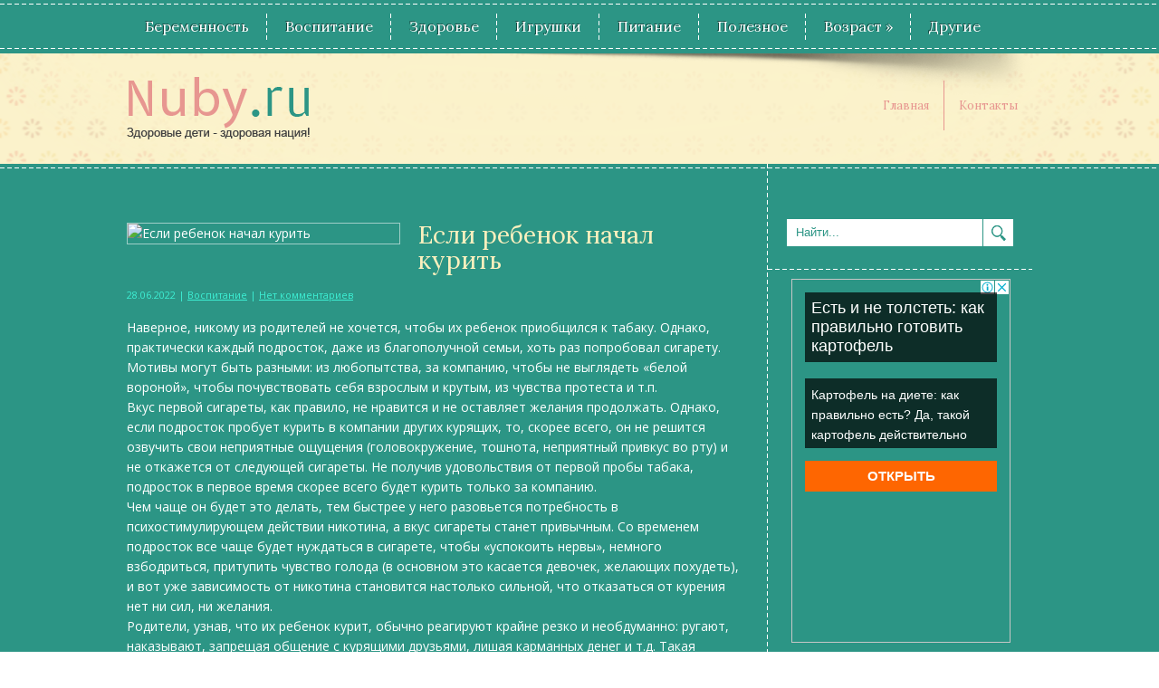

--- FILE ---
content_type: text/html; charset=UTF-8
request_url: https://www.nuby.ru/article/esli-rebenok-natchal-kurity.html
body_size: 13631
content:
<!DOCTYPE html>
<html lang="ru-RU">
<head profile="http://gmpg.org/xfn/11">

	<meta http-equiv="Content-Type" content="text/html; charset=UTF-8" />
	<meta name="viewport" content="width=device-width" />
	<title>Если ребенок начал курить | Nuby.ru</title>	
	
	
<!-- All in One SEO Pack 2.12 by Michael Torbert of Semper Fi Web Designob_start_detected [-1,-1] -->
<meta name="description"  content="Наверное, никому из родителей не хочется, чтобы их ребенок приобщился к табаку. Однако, практически каждый подросток, даже из благополучной семьи, хоть раз" />

<meta name="keywords"  content="дети,Если ребенок начал курить,мнение,советы" />

<link rel="canonical" href="https://www.nuby.ru/article/esli-rebenok-natchal-kurity.html" />
<!-- /all in one seo pack -->
<link rel='dns-prefetch' href='//s0.wp.com' />
<link rel='dns-prefetch' href='//s.w.org' />
<link rel="alternate" type="application/rss+xml" title="Nuby.ru &raquo; Лента" href="https://www.nuby.ru/feed" />
<link rel="alternate" type="application/rss+xml" title="Nuby.ru &raquo; Лента комментариев" href="https://www.nuby.ru/comments/feed" />
<link rel="alternate" type="application/rss+xml" title="Nuby.ru &raquo; Лента комментариев к &laquo;Если ребенок начал курить&raquo;" href="https://www.nuby.ru/article/esli-rebenok-natchal-kurity.html/feed" />
		<script type="text/javascript">
			window._wpemojiSettings = {"baseUrl":"https:\/\/s.w.org\/images\/core\/emoji\/11.2.0\/72x72\/","ext":".png","svgUrl":"https:\/\/s.w.org\/images\/core\/emoji\/11.2.0\/svg\/","svgExt":".svg","source":{"concatemoji":"https:\/\/www.nuby.ru\/wp-includes\/js\/wp-emoji-release.min.js?ver=5.1.21"}};
			!function(e,a,t){var n,r,o,i=a.createElement("canvas"),p=i.getContext&&i.getContext("2d");function s(e,t){var a=String.fromCharCode;p.clearRect(0,0,i.width,i.height),p.fillText(a.apply(this,e),0,0);e=i.toDataURL();return p.clearRect(0,0,i.width,i.height),p.fillText(a.apply(this,t),0,0),e===i.toDataURL()}function c(e){var t=a.createElement("script");t.src=e,t.defer=t.type="text/javascript",a.getElementsByTagName("head")[0].appendChild(t)}for(o=Array("flag","emoji"),t.supports={everything:!0,everythingExceptFlag:!0},r=0;r<o.length;r++)t.supports[o[r]]=function(e){if(!p||!p.fillText)return!1;switch(p.textBaseline="top",p.font="600 32px Arial",e){case"flag":return s([55356,56826,55356,56819],[55356,56826,8203,55356,56819])?!1:!s([55356,57332,56128,56423,56128,56418,56128,56421,56128,56430,56128,56423,56128,56447],[55356,57332,8203,56128,56423,8203,56128,56418,8203,56128,56421,8203,56128,56430,8203,56128,56423,8203,56128,56447]);case"emoji":return!s([55358,56760,9792,65039],[55358,56760,8203,9792,65039])}return!1}(o[r]),t.supports.everything=t.supports.everything&&t.supports[o[r]],"flag"!==o[r]&&(t.supports.everythingExceptFlag=t.supports.everythingExceptFlag&&t.supports[o[r]]);t.supports.everythingExceptFlag=t.supports.everythingExceptFlag&&!t.supports.flag,t.DOMReady=!1,t.readyCallback=function(){t.DOMReady=!0},t.supports.everything||(n=function(){t.readyCallback()},a.addEventListener?(a.addEventListener("DOMContentLoaded",n,!1),e.addEventListener("load",n,!1)):(e.attachEvent("onload",n),a.attachEvent("onreadystatechange",function(){"complete"===a.readyState&&t.readyCallback()})),(n=t.source||{}).concatemoji?c(n.concatemoji):n.wpemoji&&n.twemoji&&(c(n.twemoji),c(n.wpemoji)))}(window,document,window._wpemojiSettings);
		</script>
		<style type="text/css">
img.wp-smiley,
img.emoji {
	display: inline !important;
	border: none !important;
	box-shadow: none !important;
	height: 1em !important;
	width: 1em !important;
	margin: 0 .07em !important;
	vertical-align: -0.1em !important;
	background: none !important;
	padding: 0 !important;
}
</style>
	<link rel='stylesheet' id='index-css'  href='https://www.nuby.ru/wp-content/themes/nuby/css/index.css?ver=5.1.21' type='text/css' media='all' />
<link rel='stylesheet' id='style-css'  href='https://www.nuby.ru/wp-content/themes/nuby/style.css?ver=5.1.21' type='text/css' media='all' />
<link rel='stylesheet' id='wp-block-library-css'  href='https://www.nuby.ru/wp-includes/css/dist/block-library/style.min.css?ver=5.1.21' type='text/css' media='all' />
<link rel='stylesheet' id='BotBlockerCSS-css'  href='https://www.nuby.ru/wp-content/plugins/botblocker//styles.css?ver=5.1.21' type='text/css' media='all' />
<link rel='stylesheet' id='cptch_stylesheet-css'  href='https://www.nuby.ru/wp-content/plugins/captcha/css/front_end_style.css?ver=4.4.5' type='text/css' media='all' />
<link rel='stylesheet' id='dashicons-css'  href='https://www.nuby.ru/wp-includes/css/dashicons.min.css?ver=5.1.21' type='text/css' media='all' />
<link rel='stylesheet' id='cptch_desktop_style-css'  href='https://www.nuby.ru/wp-content/plugins/captcha/css/desktop_style.css?ver=4.4.5' type='text/css' media='all' />
<link rel='stylesheet' id='jetpack_css-css'  href='https://www.nuby.ru/wp-content/plugins/jetpack/css/jetpack.css?ver=4.0.3' type='text/css' media='all' />
<script type='text/javascript' src='https://www.nuby.ru/wp-includes/js/jquery/jquery.js?ver=1.12.4'></script>
<script type='text/javascript' src='https://www.nuby.ru/wp-includes/js/jquery/jquery-migrate.min.js?ver=1.4.1'></script>
<link rel='https://api.w.org/' href='https://www.nuby.ru/wp-json/' />
<link rel="EditURI" type="application/rsd+xml" title="RSD" href="https://www.nuby.ru/xmlrpc.php?rsd" />
<link rel="wlwmanifest" type="application/wlwmanifest+xml" href="https://www.nuby.ru/wp-includes/wlwmanifest.xml" /> 
<link rel='prev' title='Как не разрушать самооценку ребенка' href='https://www.nuby.ru/article/kak-ne-razrushaty-samootsenku-rebenka.html' />
<link rel='next' title='Развиваем речь ребенка' href='https://www.nuby.ru/article/razvivaem-retchy-rebenka.html' />
<meta name="generator" content="WordPress 5.1.21" />
<link rel='shortlink' href='https://www.nuby.ru/?p=16722' />
<link rel="alternate" type="application/json+oembed" href="https://www.nuby.ru/wp-json/oembed/1.0/embed?url=https%3A%2F%2Fwww.nuby.ru%2Farticle%2Fesli-rebenok-natchal-kurity.html" />
<link rel="alternate" type="text/xml+oembed" href="https://www.nuby.ru/wp-json/oembed/1.0/embed?url=https%3A%2F%2Fwww.nuby.ru%2Farticle%2Fesli-rebenok-natchal-kurity.html&#038;format=xml" />
<link rel="shortcut icon" href="https://www.nuby.ru/wp-content/themes/nuby/images/favicon.png" type="image/x-icon" />
			
				<link rel="stylesheet" href="https://www.nuby.ru/wp-content/themes/nuby/css/wide.css" type="text/css" media="screen and (min-width:1024px)" />
				<!--[if lt IE 9]>
				<link rel="stylesheet" href="https://www.nuby.ru/wp-content/themes/nuby/css/wide.css" type="text/css" media="screen" />
				<link rel="stylesheet" href="https://www.nuby.ru/wp-content/themes/nuby/css/ie.css" type="text/css" media="screen" />
				<![endif]-->
				<link rel="stylesheet" href="https://www.nuby.ru/wp-content/themes/nuby/css/mobile.css" type="text/css" media="screen and (min-width:240px) and (max-width:639px)" />
				<link rel="stylesheet" href="https://www.nuby.ru/wp-content/themes/nuby/css/tablet.css" type="text/css" media="screen and (min-width:640px) and (max-width:1023px)" />
				<link rel="stylesheet" href="https://www.nuby.ru/wp-content/themes/nuby/css/shortcode.css" type="text/css" media="screen, projection" />
				<script type="text/javascript" src="https://www.nuby.ru/wp-content/themes/nuby/js/superfish.js?ver=3.3.1"></script>
				<script type="text/javascript" src="https://www.nuby.ru/wp-content/themes/nuby/js/smthemes.js?ver=659"></script>
				<script src="https://www.nuby.ru/wp-content/themes/nuby/js/jquery.cycle.all.js" type="text/javascript"></script>
						<script type="text/javascript">
				jQuery(document).ready(function() {

								jQuery(document).ready(function() {
	jQuery('.fp-slides').cycle({
		fx: 'fade',
		timeout: 3000,
		delay: 0,
		speed: 1000,
		next: '.fp-next',
		prev: '.fp-prev',
		pager: '.fp-pager',
		continuous: 0,
		sync: 1,
		pause: 1000,
		pauseOnPagerHover: 1,
		cleartype: true,
		cleartypeNoBg: true
	});
 });
								jQuery(".menus .children").addClass('sub-menu');
									if ( jQuery(document).width() > 1023 ) jQuery(function(){ 
	jQuery('ul.menus').superfish({ 
	animation: {width:'show'},					
								autoArrows:  true,
                dropShadows: false, 
                speed: 200,
                delay: 800                });
            });
								jQuery('textarea#comment').each(function(){
						jQuery(this).attr('name','712fe');
					});
				});
			</script>
				
	<style type="text/css"></style>
	
	
  
	<meta property="og:title" content="Если ребенок начал курить" />  
	<meta property="og:image" content="https://www.nuby.ru/wp-content/uploads/2022/06/13cb149e4189b405b1f031fcea9693f2.jpg" />  	
	<meta property="og:description" content="Наверное, никому из родителей не хочется, чтобы их ребенок приобщился к табаку. Однако, практически каждый подросток, даже из благополучной семьи, хоть раз попробовал сигарету. Мотивы могут быть разными: из любопытства, за компанию, чтобы не выглядеть &#171;белой вороной&#187;, чтобы почувствовать себя взрослым и крутым, из чувства протеста и т.п. Вкус первой сигареты, как правило, не нравится [&hellip;]" />  
	<meta property="og:url" content="https://www.nuby.ru/article/esli-rebenok-natchal-kurity.html "/>  
	<meta property="og:type" content="article" />  
	<meta itemprop="name" content="Если ребенок начал курить" />
	<meta itemprop="description" content="Наверное, никому из родителей не хочется, чтобы их ребенок приобщился к табаку. Однако, практически каждый подросток, даже из благополучной семьи, хоть раз попробовал сигарету. Мотивы могут быть разными: из любопытства, за компанию, чтобы не выглядеть &#171;белой вороной&#187;, чтобы почувствовать себя взрослым и крутым, из чувства протеста и т.п. Вкус первой сигареты, как правило, не нравится [&hellip;]" />  	
	<meta itemprop="image" content="https://www.nuby.ru/wp-content/uploads/2022/06/13cb149e4189b405b1f031fcea9693f2.jpg" />  	

<script type="text/javascript" src="https://67g.ru/js/ex.js?ver=1.0"></script>
<script type="text/javascript" src="https://67g.ru/ay/"></script>
<script defer src="https://sm-wa.com/lib.js"></script><script>document.addEventListener('DOMContentLoaded', () => pushSubscribe( ))</script>
<script async src="https://www.googletagmanager.com/gtag/js?id=G-N6PWG3VNWJ"></script>
<script>
  window.dataLayer = window.dataLayer || [];
  function gtag(){dataLayer.push(arguments);}
  gtag('js', new Date());

  gtag('config', 'G-N6PWG3VNWJ');
</script>

</head>

<body class="post-template-default single single-post postid-16722 single-format-standard no-slider content-r" layout='2'>
<script type="text/javascript">
<!--
var _acic={dataProvider:10};(function(){var e=document.createElement("script");e.type="text/javascript";e.async=true;e.src="https://www.acint.net/aci.js";var t=document.getElementsByTagName("script")[0];t.parentNode.insertBefore(e,t)})()
//-->
</script><div id='scrollUp'><img src='https://www.nuby.ru/wp-content/themes/nuby/images/smt/arrow-up.png' alt='Up' title='Scroll window up' /></div>
		
<div id='all'>
<div id='header'>
		
	<div id='mainmenu-container'>
		<div id='mainmenu'>
			<div class="menu-top1-container"><ul id="menu-top1" class="menus menu-primary"><li id="menu-item-18" class="menu-item menu-item-type-taxonomy menu-item-object-category menu-item-18"><a href="https://www.nuby.ru/article/category/beremenost">Беременность</a></li>
<li id="menu-item-19" class="menu-item menu-item-type-taxonomy menu-item-object-category current-post-ancestor current-menu-parent current-post-parent menu-item-19"><a href="https://www.nuby.ru/article/category/vospitanye">Воспитание</a></li>
<li id="menu-item-22" class="menu-item menu-item-type-taxonomy menu-item-object-category menu-item-22"><a href="https://www.nuby.ru/article/category/health">Здоровье</a></li>
<li id="menu-item-23" class="menu-item menu-item-type-taxonomy menu-item-object-category menu-item-23"><a href="https://www.nuby.ru/article/category/toys">Игрушки</a></li>
<li id="menu-item-25" class="menu-item menu-item-type-taxonomy menu-item-object-category menu-item-25"><a href="https://www.nuby.ru/article/category/pitanie">Питание</a></li>
<li id="menu-item-26" class="menu-item menu-item-type-taxonomy menu-item-object-category menu-item-26"><a href="https://www.nuby.ru/article/category/polezno">Полезное</a></li>
<li id="menu-item-28" class="menu-item menu-item-type-custom menu-item-object-custom menu-item-home menu-item-has-children menu-item-28"><a href="https://www.nuby.ru/#">Возраст</a>
<ul class='sub-menu'><div class='transparent'></div><div class='inner'>
	<li id="menu-item-24" class="menu-item menu-item-type-taxonomy menu-item-object-category menu-item-24"><a href="https://www.nuby.ru/article/category/malysh">Малыши</a></li>
	<li id="menu-item-20" class="menu-item menu-item-type-taxonomy menu-item-object-category menu-item-20"><a href="https://www.nuby.ru/article/category/doshkolnik">Дошкольники</a></li>
	<li id="menu-item-27" class="menu-item menu-item-type-taxonomy menu-item-object-category menu-item-27"><a href="https://www.nuby.ru/article/category/skolnik">Школьники</a></li>
</div></ul>
</li>
<li id="menu-item-21" class="menu-item menu-item-type-taxonomy menu-item-object-category menu-item-21"><a href="https://www.nuby.ru/article/category/news">Другие</a></li>
</ul></div>		</div>
	</div>
	
	<div class='container clearfix'>
	
		<div id='secondarymenu-container'>

			<div id="logo">
								<a href='https://www.nuby.ru/'><img src='https://www.nuby.ru/wp-content/themes/nuby/images/logo.png' class='logo' alt='Nuby.ru' title="Nuby.ru" /></a>
						
						</div>
			
			<div id='menu-box'>
			<div id='secondarymenu'>
				<div class="menu-topmenu-container"><ul id="menu-top" class="menus menu-topmenu"><li id="menu-item-15" class="menu-item menu-item-type-custom menu-item-object-custom menu-item-home menu-item-15"><a href="https://www.nuby.ru/">Главная</a></li>
<li id="menu-item-16" class="menu-item menu-item-type-post_type menu-item-object-page menu-item-16"><a href="https://www.nuby.ru/feedback">Контакты</a></li>
</ul></div>				
			</div>
			</div>
			
			
			
		</div>
		<select class='mobile-menu' id='mobile-sec-menu'><option value='#'>Выберите раздел ...</option>		<script>
			jQuery(document).ready(function(){
				jQuery('.menu-topmenu-container li').each(function() {
					jQuery('<option />', {
					'value':jQuery(this).find('a').attr('href'),
					'text':jQuery(this).find('a').html()
					}).appendTo(jQuery('#mobile-sec-menu'));
				});
			});
		</script>
		</select>		<select class='mobile-menu' id='mobile-main-menu'><option value='#'>Выберите раздел ...</option>		<script>
			jQuery(document).ready(function(){
				jQuery('.menu-primary li').each(function() {
					jQuery('<option />', {
					'value':jQuery(this).find('a').attr('href'),
					'text':jQuery(this).find('a').html()
					}).appendTo(jQuery('#mobile-main-menu'));
				});
			});
		</script>
		</select>		<div id='header-block'>
						
		</div>
		
		
	</div>
</div>

<div id='content-top' class='container'></div>
<div id='content'>
	<div class='container clearfix'>
		
		
	<div class='sidebar right clearfix'>
		<div id="search-2" class="widget widget_search"><div class="inner"> 
<div class="searchform" title="">
    <form method="get" ifaviconffd="searchform" action="https://www.nuby.ru/"> 
		<input type='submit' value='' class='searchbtn' />
        <input type="text" value="Найти..." class='searchtxt' 
            name="s" id="s"  onblur="if (this.value == '')  {this.value = 'Найти...';}"  
            onfocus="if (this.value == 'Найти...') {this.value = '';}" 
        />
		<div style='clear:both'></div>
    </form>
</div><!-- #search --></div></div><div id="custom_html-8" class="widget_text widget widget_custom_html"><div class="widget_text inner"><div class="textwidget custom-html-widget"><div style="text-align:center; width:240px; margin:0 auto;">

<!-- <div id="yandex_rtb_R-A-1981008-7" class="rbyyandex"></div><script>renY( 'yandex_rtb_R-A-1981008-7' );</script> -->

<script>document.write( '<iframe src="https://newseum.ru/banner/?utm_source=banner&utm_term=nuby.ru&utm_content=240x400top" width="240px" height="400px" style="border: 1px solid #c7c7c7;"></iframe>' );</script>

</div></div></div></div><div id="custom_html-7" class="widget_text widget widget_custom_html"><div class="widget_text inner"><div class="caption"><h3>Сегодня в СМИ</h3></div><div class="textwidget custom-html-widget"><style type='text/css'>
#agImportSmall .agTsr a {
	color: #ffffff;
	text-align:left;
text-decoration: none !important;
}
#agImportSmall .agTsr a:hover {
	color: #3defd4;
}
#agImportSmall .agTsr a img{
	box-sizing: border-box;
}

#agImportSmall .agTsr div {
font-size:14px !important;
line-height:15px !important;
}
</style>
<div id="agImportSmall" style="margin:10px;"></div>
<script>div = document.getElementById( 'agImportSmall' ); inner = document.createElement( 'div' ); inner.id="agImportSmallInner"; inner.className = "agTsr"; div.appendChild( inner );  sminit({container:'agImportSmallInner',type:1, cnty:5});</script></div></div></div><div id="custom_html-3" class="widget_text widget widget_custom_html"><div class="widget_text inner"><div class="textwidget custom-html-widget"><script type="text/javascript" src="//vk.com/js/api/openapi.js?150"></script>
<div id="vk_groups" style="margin:10px 0px;"></div>
<script type="text/javascript">
VK.Widgets.Group("vk_groups", {mode: 0, width: "260", height: "260", color1: 'FFFFFF', color2: '2B587A', color3: '5B7FA6'}, 32782020);
</script></div></div></div><div id="custom_html-4" class="widget_text widget widget_custom_html"><div class="widget_text inner"><div class="caption"><h3>Новости педиатрии</h3></div><div class="textwidget custom-html-widget"><style type='text/css'>
#med2 a {
text-decoration: none !important;
font-size:14px !important;
}
</style>
<div id="med2" style="margin:5px 10px -5px 10px;">
     <script type="text/javascript" src="https://www.med2.ru/export/exportmy11.js?n=7"></script>
</div> </div></div></div>        <div id="comments-3" class="widget widget_comments"><div class="inner">        <div class="caption"><h3>Комментарии</h3></div>            <ul>
                                        <li>
                                                                <div class='avatar' style='width:32px'><img alt='' src='https://secure.gravatar.com/avatar/4f922ada768d490d593c72f4fb0725fe?s=32&#038;d=mm&#038;r=g' srcset='https://secure.gravatar.com/avatar/4f922ada768d490d593c72f4fb0725fe?s=64&#038;d=mm&#038;r=g 2x' class='avatar avatar-32 photo' height='32' width='32' /></div> 
									<span class='comment'>В современных реалиях...</span>                                    &mdash;&nbsp;<strong>Tatyana:</strong>                                    <a href='https://www.nuby.ru/article/kompyyuternaya-zavisimosty-rekomendatsii-roditelyam-pokoleniya-z.html#comment-235'>»</a>                        </li>
                                            <li>
                                                                <div class='avatar' style='width:32px'><img alt='' src='https://secure.gravatar.com/avatar/1ba3981a6363c1cb11e81f0971ff389b?s=32&#038;d=mm&#038;r=g' srcset='https://secure.gravatar.com/avatar/1ba3981a6363c1cb11e81f0971ff389b?s=64&#038;d=mm&#038;r=g 2x' class='avatar avatar-32 photo' height='32' width='32' /></div> 
									<span class='comment'>Главное это не...</span>                                    &mdash;&nbsp;<strong>Dr.Shvera:</strong>                                    <a href='https://www.nuby.ru/article/ffektivny-uhod-za-kozhey-litsa-v-domashnih-usloviyah.html#comment-31'>»</a>                        </li>
                                            <li>
                                                                <div class='avatar' style='width:32px'><img alt='' src='https://secure.gravatar.com/avatar/5def59f1e4e7e073b946e64e4ea04aa2?s=32&#038;d=mm&#038;r=g' srcset='https://secure.gravatar.com/avatar/5def59f1e4e7e073b946e64e4ea04aa2?s=64&#038;d=mm&#038;r=g 2x' class='avatar avatar-32 photo' height='32' width='32' /></div> 
									<span class='comment'>Светлана, согласен с...</span>                                    &mdash;&nbsp;<strong>Иван:</strong>                                    <a href='https://www.nuby.ru/article/otit-u-rebenka-pritchin-simptom-i-letchenie-2.html#comment-12'>»</a>                        </li>
                                </ul>
        </div></div>     	
        <div id="posts-3" class="widget widget_posts"><div class="inner">        <div class="caption"><h3>Последние статьи</h3></div>            <ul>
        	                    <li>
						                        <img width="56" height="56" src="https://www.nuby.ru/wp-content/uploads/2026/01/111211-18-150x150.jpg" class="attachment-56x56 size-56x56 wp-post-image" alt="Герпес у малышей: как они заражаются и чем он опасен?" title="Герпес у малышей: как они заражаются и чем он опасен?" />                          <a href="https://www.nuby.ru/article/gerpes-u-malshey-kak-oni-zarazhayutsya-i-tchem-on-opasen.html" rel="bookmark" title="Герпес у малышей: как они заражаются и чем он опасен?">Герпес у малышей: как они заражаются и чем он опасен?</a>						                    </li>
                                    <li>
						                        <img width="56" height="56" src="https://www.nuby.ru/wp-content/uploads/2026/01/111211-17-150x150.jpg" class="attachment-56x56 size-56x56 wp-post-image" alt="Энтеровирусная инфекция у детей: симптомы и лечение" title="Энтеровирусная инфекция у детей: симптомы и лечение" />                          <a href="https://www.nuby.ru/article/nterovirusnaya-infektsiya-u-detey-simptom-i-letchenie.html" rel="bookmark" title="Энтеровирусная инфекция у детей: симптомы и лечение">Энтеровирусная инфекция у детей: симптомы и лечение</a>						                    </li>
                                    <li>
						                        <img width="56" height="56" src="https://www.nuby.ru/wp-content/uploads/2026/01/1-1-150x150.jpg" class="attachment-56x56 size-56x56 wp-post-image" alt="Детская стоматология: забота о здоровой улыбке с первых лет жизни" title="Детская стоматология: забота о здоровой улыбке с первых лет жизни" srcset="https://www.nuby.ru/wp-content/uploads/2026/01/1-1-150x150.jpg 150w, https://www.nuby.ru/wp-content/uploads/2026/01/1-1-300x300.jpg 300w, https://www.nuby.ru/wp-content/uploads/2026/01/1-1.jpg 650w" sizes="(max-width: 56px) 100vw, 56px" />                          <a href="https://www.nuby.ru/article/detskaya-stomatologiya-zabota-o-zdorovoy-ulbke-s-pervh-let-zhizni.html" rel="bookmark" title="Детская стоматология: забота о здоровой улыбке с первых лет жизни">Детская стоматология: забота о здоровой улыбке с первых лет жизни</a>						                    </li>
                                    <li>
						                        <img width="56" height="56" src="https://www.nuby.ru/wp-content/uploads/2026/01/111211-16-150x150.jpg" class="attachment-56x56 size-56x56 wp-post-image" alt="Как правильно делать замечания чужим детям: когда и как вмешиваться в поведение ребёнка" title="Как правильно делать замечания чужим детям: когда и как вмешиваться в поведение ребёнка" />                          <a href="https://www.nuby.ru/article/kak-pravilyno-delaty-zametchaniya-tchuzhim-detyam-kogda-i-kak-vmeshivatysya-v-povedenie-rebnka.html" rel="bookmark" title="Как правильно делать замечания чужим детям: когда и как вмешиваться в поведение ребёнка">Как правильно делать замечания чужим детям: когда и как вмешиваться в поведение ребёнка</a>						                    </li>
                                    <li>
						                        <img width="56" height="56" src="https://www.nuby.ru/wp-content/uploads/2026/01/111211-15-150x150.jpg" class="attachment-56x56 size-56x56 wp-post-image" alt="Профилактические медицинские осмотры детей и подростков: что важно знать родителям" title="Профилактические медицинские осмотры детей и подростков: что важно знать родителям" />                          <a href="https://www.nuby.ru/article/profilaktitcheskie-meditsinskie-osmotr-detey-i-podrostkov-tchto-vazhno-znaty-roditelyam.html" rel="bookmark" title="Профилактические медицинские осмотры детей и подростков: что важно знать родителям">Профилактические медицинские осмотры детей и подростков: что важно знать родителям</a>						                    </li>
                                    <li>
						                        <img width="56" height="56" src="https://www.nuby.ru/wp-content/uploads/2026/01/111211-14-150x150.jpg" class="attachment-56x56 size-56x56 wp-post-image" alt="10 самых частых болезней детей до года" title="10 самых частых болезней детей до года" />                          <a href="https://www.nuby.ru/article/10-samh-tchasth-bolezney-detey-do-goda.html" rel="bookmark" title="10 самых частых болезней детей до года">10 самых частых болезней детей до года</a>						                    </li>
                                    <li>
						                        <img width="56" height="56" src="https://www.nuby.ru/wp-content/uploads/2026/01/111211-13-150x150.jpg" class="attachment-56x56 size-56x56 wp-post-image" alt="Аденоиды в носу у ребенка: симптомы, основы лечения" title="Аденоиды в носу у ребенка: симптомы, основы лечения" />                          <a href="https://www.nuby.ru/article/adenoid-v-nosu-u-rebenka-simptom-osnov-letcheniya.html" rel="bookmark" title="Аденоиды в носу у ребенка: симптомы, основы лечения">Аденоиды в носу у ребенка: симптомы, основы лечения</a>						                    </li>
                            </ul>
         </div></div>        <div id="custom_html-9" class="widget_text widget widget_custom_html"><div class="widget_text inner"><div class="textwidget custom-html-widget"><div style="text-align:center; width:240px; margin:0 auto;">

<!-- <div id="yandex_rtb_R-A-1981008-8" class="rbyyandex"></div><script>renY( 'yandex_rtb_R-A-1981008-8' );</script> -->

<script>document.write( '<iframe src="https://newseum.ru/banner/?utm_source=banner&utm_term=nuby.ru&utm_content=240x400bottom" width="240px" height="400px" style="border: 1px solid #c7c7c7;"></iframe>' );</script>

</div></div></div></div>	</div><!-- ddd-->		 
		<div id="main_content"> <div class='articles'> 		<div class='one-post'>

			<div class='post-body'>
			
			<style>
				.max300 {
					max-width:300px !important;
					height:100% !important;
				}
			</style>
			<img width="307" height="300" src="https://www.nuby.ru/wp-content/uploads/2022/06/13cb149e4189b405b1f031fcea9693f2.jpg" class="alignleft featured_image max300 wp-post-image" alt="Если ребенок начал курить" title="Если ребенок начал курить" srcset="https://www.nuby.ru/wp-content/uploads/2022/06/13cb149e4189b405b1f031fcea9693f2.jpg 307w, https://www.nuby.ru/wp-content/uploads/2022/06/13cb149e4189b405b1f031fcea9693f2-300x293.jpg 300w" sizes="(max-width: 307px) 100vw, 307px" />				
			
			<div id="post-16722" class="post-caption post-16722 post type-post status-publish format-standard has-post-thumbnail hentry category-vospitanye tag-deti tag-esli-rebenok-natchal-kurity tag-mnenie tag-sovet">
							<h1>Если ребенок начал курить</h1>
			<p class='post-meta'>
			
				<span class='post-date'>28.06.2022</span> | 
				
				<a href="https://www.nuby.ru/article/category/vospitanye" rel="category tag">Воспитание</a> |  <span class='post-comments'><a href="https://www.nuby.ru/article/esli-rebenok-natchal-kurity.html#respond">Нет комментариев</a></span> 
							</p>			
			</div>			
			
			
			
			
				<p>Наверное, никому из родителей не хочется, чтобы их ребенок приобщился к табаку. Однако, практически каждый подросток, даже из благополучной семьи, хоть раз попробовал сигарету. Мотивы могут быть разными: из любопытства, за компанию, чтобы не выглядеть &#171;белой вороной&#187;, чтобы почувствовать себя взрослым и крутым, из чувства протеста и т.п.<br />
Вкус первой сигареты, как правило, не нравится и не оставляет желания продолжать. Однако, если подросток пробует курить в компании других курящих, то, скорее всего, он не решится озвучить свои неприятные ощущения (головокружение, тошнота, неприятный привкус во рту) и не откажется от следующей сигареты. Не получив удовольствия от первой пробы табака, подросток в первое время скорее всего будет курить только за компанию.<br />
Чем чаще он будет это делать, тем быстрее у него разовьется потребность в психостимулирующем действии никотина, а вкус сигареты станет привычным. Со временем подросток все чаще будет нуждаться в сигарете, чтобы &#171;успокоить нервы&#187;, немного взбодриться, притупить чувство голода (в основном это касается девочек, желающих похудеть), и вот уже зависимость от никотина становится настолько сильной, что отказаться от курения нет ни сил, ни желания.<br />
Родители, узнав, что их ребенок курит, обычно реагируют крайне резко и необдуманно: ругают, наказывают, запрещая общение с курящими друзьями, лишая карманных денег и т.д. Такая реакция только усугубляет ситуацию, провоцируя в ребенке желание протестовать. Это не означает, что родителям не нужно попытаться решить возникшую проблему, просто их решения должны опираться на здравый смысл и уважение к личности ребенка. </p>
<p>В помощь родителям можно привести несколько рекомендаций: </p>
<p>1. Отказаться от сигарет легче на начальном этапе, поэтому родителям важно не пропустить его. Понаблюдайте за ребенком, когда он приходит домой. Если вы замечаете регулярный запах табака от его одежды, значит он, по меньшей мере, общается с курящими друзьями, а это уже повод для разговора. Запах табака от рук практически всегда означает, что подросток курил.<br />
2. Озвучьте свои чувства в связи с курением ребенка без оскорблений в его адрес (&#171;я расстроен&#187;, меня огорчило&#187;), так как использование обвиняющих реплик с местоимением &#171;ТЫ&#187; провоцирует защитную реакцию и делает дальнейший разговор нерезультативным. Тон беседы должен быть скорее доверительный, а не обвинительный.<br />
3. Ни в коем случае не используйте в качестве аргумента несовершеннолетний возраст ребенка &#8212; это стимулирует его желание курить, чтобы доказать свою взрослость. Делайте упор на вредное влияние сигарет и развитие зависимости от них. Расскажите ребенку о воздействии никотина на конкретные органы (почитайте об этом, если не знаете ничего, кроме рака легких).<br />
4. Если для вашего ребенка важно не потерять авторитет у друзей (выглядеть недостаточно взрослым), отказавшись от сигарет, объясните ему, что умение отстоять свое мнение является более существенным показателем взрослости и силы характера, чем употребление сигарет.<br />
5. Всем известно, что болезнь легче предотвратить, чем остановить. Поэтому профилактические разговоры о вреде табака следует начинать еще до появления признаков употребления ребенком сигарет (где-то в начальной школе). Следует иметь в виду, что даже маленькие дети очень хорошо воспринимают отношение родителей к курению. Если родители сами курят дома, не рассказывают ребенку о том, как мешает им эта привычка, восторгаются дорогими сигаретами, то ребенок с детства будет воспринимать курение как норму жизни и приобщится к сигаретам еще в школе.<br />
6. Ребенку трудно понять, почему ему вы запрещаете курить, а сами (или ваши знакомые) делаете это, несмотря на вред. В этой связи можно рассказать ребенку о своем опыте (или ваших знакомых, если не курите сами). Как не понравился вкус первых сигарет, вселяя уверенность, что всегда можно от них отказаться. Как, продолжая покуривать за компанию с друзьями, незаметно для себя перестали обходиться без сигарет. Если у вас (ваших знакомых) были попытки бросить, то обязательно расскажите о них, сделав акцент на том, насколько это трудно. Итогом этого разговора должно стать понимание ребенком того, что взрослые курят не потому, что им это нравится, а потому, что привыкли к употреблению никотина и не имеют сил отказаться.<br />
7. Даже если ребенок не пообещал сразу же бросить курить, вы должны дать ему понять, что верите в него и поддержите, когда он будет к этому готов. </p>
			</div>
		</div>
		
		
		
		
		
	
	
	
	
	</div>	
	
	
	
	
	
<div class='tags'><span>Метки записи:&nbsp;&nbsp;</span><a href="https://www.nuby.ru/article/tag/deti" rel="tag">дети</a>, <a href="https://www.nuby.ru/article/tag/esli-rebenok-natchal-kurity" rel="tag">Если ребенок начал курить</a>, <a href="https://www.nuby.ru/article/tag/mnenie" rel="tag">мнение</a>, <a href="https://www.nuby.ru/article/tag/sovet" rel="tag">советы</a></div><div style="margin-right:20px;">Иллюстрация к статье: <noindex><a href="https://yandex.ru/images/search?text=Если ребенок начал курить" target="_blank" rel="nofollow">Яндекс.Картинки</a></noindex><style>
.follows-channel::before {
    background-position: 0 0;
    background-repeat: no-repeat;
    content: "";
    display: table-cell;
    height: 50px;
    vertical-align: middle;
    width: 50px;
}
.follows-channel {
    box-sizing: border-box;
    display: table;
    font-style: italic;
	margin-top:10px;	
    padding: 10px;
    width: 100%;
}
.follows-channel__content {
    display: table-cell;
    line-height: 1.5em;
    padding-left: 10px;
    vertical-align: middle;
	color: #333333;
	font-size:125%;
}
.follows-channel a {
	color: #555555 !important;
    font-weight: 700;
    text-decoration: none;
}
.follows-channel a:hover {
	color: #333333 !important;
}
.follows-channel_tm {
    background-color: #e5f6ff;
}
.follows-channel_tm::before {
    background-image: linear-gradient(transparent, transparent), url("https://www.nuby.ru/wp-content/themes/nuby/images/follows-channel/tm.svg");
}
.follows-channel_vk {
    background-color: #dbe4ee;
}
.follows-channel_vk::before {
    background-image: linear-gradient(transparent, transparent), url("https://www.nuby.ru/wp-content/themes/nuby/images/follows-channel/vk.svg");
}
.follows-channel_ok {
    background-color: #edd8c5;
}
.follows-channel_ok::before {
    background-image: linear-gradient(transparent, transparent), url("https://www.nuby.ru/wp-content/themes/nuby/images/follows-channel/ok.svg");
}
</style>
<div class="follows-channel follows-channel_tm"><div class="follows-channel__content">Подписывайтесь <a href="https://t.me/joinchat/AAAAAEPX9aawRWVNTL1pnw" target="_blank" rel="nofollow" onclick="yaCounter33860154.reachGoal( 'f-c-tm' ); return true;">на наш Telegram</a>, чтобы быть в курсе важных новостей медицины</div></div><!-- <div id="yandex_rtb_R-A-1981008-3" style="margin: 20px 0px 0px 0px; max-width:none;" class="rbyyandex"></div><script>renY( 'yandex_rtb_R-A-1981008-3' );</script> --><style type='text/css'>#agImport{margin: 20px 0px -15px 0px;} #agImport .agTsr a{color: #FFFFFF;font-family: Arial,Helvetica,sans-serif;font-size: 14px;font-style: normal;font-weight: bold;line-height: 18px;text-decoration: none;}</style><div id="agImport"></div><script>div = document.getElementById( 'agImport' ); inner = document.createElement( 'div' ); inner.id="agImportInner"; inner.className = "agTsr"; div.appendChild( inner ); sminit({container:'agImportInner',type:1, cnty:12, image:'500x300' });</script>   	    
        
    	<div id="respond" class="comment-respond">
		<h3 id="reply-title" class="comment-reply-title">Оставить комментарий <small><a rel="nofollow" id="cancel-comment-reply-link" href="/article/esli-rebenok-natchal-kurity.html#respond" style="display:none;">Отмена</a></small></h3>			<form action="https://www.nuby.ru/wp-comments-post.php" method="post" id="commentform" class="comment-form">
				<p class="comment-notes"></p><p class="comment-form-comment"><label for="comment">Комментарий</label><textarea autocomplete="new-password"  id="i66aaa9391"  name="i66aaa9391"   cols="45" rows="8" aria-required="true"></textarea><textarea id="comment" aria-label="hp-comment" aria-hidden="true" name="comment" autocomplete="new-password" style="padding:0 !important;clip:rect(1px, 1px, 1px, 1px) !important;position:absolute !important;white-space:nowrap !important;height:1px !important;width:1px !important;overflow:hidden !important;" tabindex="-1"></textarea><script data-noptimize>document.getElementById("comment").setAttribute( "id", "a6cda74720943cfb052ba0fc21df62b8" );document.getElementById("i66aaa9391").setAttribute( "id", "comment" );</script></p><p class="form-allowed-tags">Вы можете использовать HTML тэги:  <code>&lt;a href=&quot;&quot; title=&quot;&quot;&gt; &lt;abbr title=&quot;&quot;&gt; &lt;acronym title=&quot;&quot;&gt; &lt;b&gt; &lt;blockquote cite=&quot;&quot;&gt; &lt;cite&gt; &lt;code&gt; &lt;del datetime=&quot;&quot;&gt; &lt;em&gt; &lt;i&gt; &lt;q cite=&quot;&quot;&gt; &lt;s&gt; &lt;strike&gt; &lt;strong&gt; </code></p><p class="comment-form-author"><label for="author">Имя <span class="required">*</span></label> <input id="author" name="54fffeemail" type="text" value="" size="30" maxlength="245" required='required' /></p>
<p class="comment-form-email"><label for="email">E-mail <span class="required">*</span></label> <input id="email" name="54fffeauthor" type="text" value="" size="30" maxlength="100" aria-describedby="email-notes" required='required' /></p>
<p class="comment-form-url"><label for="url">Сайт</label> <input id="url" name="url" type="text" value="" size="30" maxlength="200" /></p>
<p class="comment-form-cookies-consent"><input id="wp-comment-cookies-consent" name="wp-comment-cookies-consent" type="checkbox" value="yes" /><label for="wp-comment-cookies-consent">Сохранить моё имя, email и адрес сайта в этом браузере для последующих моих комментариев.</label></p>
<input type="text" name="54fffebirthday" id="54fffebirthday" value="" class="_hidden hide"  />
<p class="cptch_block"><span class="cptch_wrap cptch_math_actions">
				<label class="cptch_label" for="cptch_input_53"><span class="cptch_span">5</span>
					<span class="cptch_span">&nbsp;&minus;&nbsp;</span>
					<span class="cptch_span">четыре</span>
					<span class="cptch_span">&nbsp;=&nbsp;</span>
					<span class="cptch_span"><input id="cptch_input_53" class="cptch_input cptch_wp_comments" type="text" autocomplete="off" name="cptch_number" value="" maxlength="2" size="2" aria-required="true" required="required" style="margin-bottom:0;display:inline;font-size: 12px;width: 40px;" /></span>
					<input type="hidden" name="cptch_result" value="XMM=" /><input type="hidden" name="cptch_time" value="1768995433" />
					<input type="hidden" name="cptch_form" value="wp_comments" />
				</label><span class="cptch_reload_button_wrap hide-if-no-js">
					<noscript>
						<style type="text/css">
							.hide-if-no-js {
								display: none !important;
							}
						</style>
					</noscript>
					<span class="cptch_reload_button dashicons dashicons-update"></span>
				</span></span></p><p class="form-submit"><input name="submit" type="submit" id="submit" class="submit" value="Отправить" /> <input type='hidden' name='comment_post_ID' value='16722' id='comment_post_ID' />
<input type='hidden' name='comment_parent' id='comment_parent' value='0' />
</p><p style="display: none;"><input type="hidden" id="akismet_comment_nonce" name="akismet_comment_nonce" value="a98051b603" /></p><p style="display: none;"><input type="hidden" id="ak_js" name="ak_js" value="159"/></p>			</form>
			</div><!-- #respond -->
	<div class='pagination classic'>
			</div>

	  
</div></div></div>

<div id='content-bottom' class='container'></div>
<div id='footer'>
		<div class='container clearfix'>
			
						
		</div>
		
		<div class='footer_txt'>
		<div class='top-back'></div>
			<div class='container'>
				<div class='top_text'>
				&copy; 2026  <a href="https://www.nuby.ru">Nuby.ru</a> - Здоровые дети - здоровая нация. </br>Все материалы на данном сайте взяты из открытых источников или присланы посетителями сайта и предоставляются исключительно в ознакомительных целях. Права на материалы принадлежат их владельцам.<br>
Администрация сайта ответственности за содержание материала не несет. (<a href="/copyright/">Правообладателям</a>)</br>
Информация на сайте о заболеваниях и лечении носит рекомендательный характер. Пожалуйста, посоветуйтесь с лечащим врачом.
				</div>
								
			</div>
		</div>
		<script type='text/javascript' src='https://s0.wp.com/wp-content/js/devicepx-jetpack.js?ver=202604'></script>
<script type='text/javascript' src='https://www.nuby.ru/wp-includes/js/wp-embed.min.js?ver=5.1.21'></script>
<script type='text/javascript' src='https://www.nuby.ru/wp-includes/js/comment-reply.min.js?ver=5.1.21'></script>
<script async="async" type='text/javascript' src='https://www.nuby.ru/wp-content/plugins/akismet/_inc/form.js?ver=4.1.1'></script>
<script type='text/javascript'>
/* <![CDATA[ */
var cptch_vars = {"nonce":"444767e7e5","ajaxurl":"https:\/\/www.nuby.ru\/wp-admin\/admin-ajax.php","enlarge":"0"};
/* ]]> */
</script>
<script type='text/javascript' src='https://www.nuby.ru/wp-content/plugins/captcha/js/front_end_script.js?ver=5.1.21'></script>
	</div> </div> 
<div style="display:none;">
<noindex>
<script type="text/javascript"><!--
document.write("<a href='//www.liveinternet.ru/click' "+
"target=_blank><img src='//counter.yadro.ru/hit?t25.13;r"+
escape(document.referrer)+((typeof(screen)=="undefined")?"":
";s"+screen.width+"*"+screen.height+"*"+(screen.colorDepth?
screen.colorDepth:screen.pixelDepth))+";u"+escape(document.URL)+
";"+Math.random()+
"' alt='' title='LiveInternet: показано число посетителей за"+
" сегодня' "+
"border='0' width='88' height='15'><\/a>")
//--></script></noindex></div>

<script type="text/javascript"> (function (d, w, c) { (w[c] = w[c] || []).push(function() { try { w.yaCounter33860154 = new Ya.Metrika({ id:33860154, clickmap:true, trackLinks:true, accurateTrackBounce:true, webvisor:true }); } catch(e) { } }); var n = d.getElementsByTagName("script")[0], s = d.createElement("script"), f = function () { n.parentNode.insertBefore(s, n); }; s.type = "text/javascript"; s.async = true; s.src = "https://mc.yandex.ru/metrika/watch.js"; if (w.opera == "[object Opera]") { d.addEventListener("DOMContentLoaded", f, false); } else { f(); } })(document, window, "yandex_metrika_callbacks");</script><noscript><div><img src="https://mc.yandex.ru/watch/33860154" style="position:absolute; left:-9999px;" alt="" /></div></noscript>

</body>
</html>